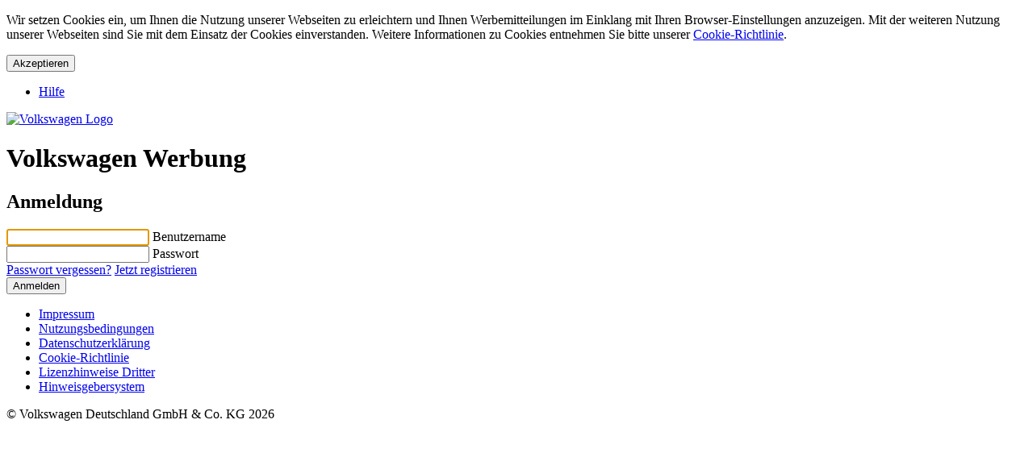

--- FILE ---
content_type: text/html;charset=utf-8
request_url: https://www.volkswagen-werbung.de/auth/realms/Volkswagen-Werbung/protocol/openid-connect/auth?response_type=code&client_id=vw-werbung-app&redirect_uri=https%3A%2F%2Fwww.volkswagen-werbung.de%2Fsso%2Flogin&state=a4db8e61-3d55-462f-87bc-720e1fc149d6&login=true&scope=openid
body_size: 4047
content:
<!DOCTYPE html>
<html lang="de" style="background-image:url(/auth/resources/hc7gy/login/vw2023/img/background.jpg)">
<head>
    <meta http-equiv="X-UA-Compatible" content="IE=Edge" />
    <meta charset="utf-8">
    <title>Volkswagen Werbung</title>
    <meta name="viewport" content="width=device-width,initial-scale=1">
    <link rel="icon" type="image/x-icon" href="/auth/resources/hc7gy/login/vw2023/img/favicon.ico">
    <link href="/auth/resources/hc7gy/login/vw2023/styles.css" rel="stylesheet">
    <script src="/auth/resources/hc7gy/login/vw2023/js/hideshow.js" type="text/javascript"></script>
    <script src="/auth/resources/hc7gy/login/vw2023/js/cookies.js" type="text/javascript"></script>
    <script src="/auth/resources/hc7gy/login/vw2023/js/autofill.js" type="text/javascript"></script>
    <script src="/auth/resources/hc7gy/login/vw2023/js/widthchecker.js" type="text/javascript"></script>

</head>
<body>
    <div class="cookie-banner">
      <p>Wir setzen Cookies ein, um Ihnen die Nutzung unserer Webseiten zu erleichtern und Ihnen Werbemitteilungen
        im Einklang mit Ihren Browser-Einstellungen anzuzeigen. Mit der weiteren Nutzung unserer Webseiten sind Sie mit dem Einsatz der Cookies
        einverstanden. Weitere Informationen zu Cookies entnehmen Sie bitte unserer
        <a href="/xreq/core/cookies.html">Cookie-Richtlinie</a>.
      </p>
      <button class="cookie-banner-close">
        Akzeptieren
      </button>
    </div>

    <header>
      <nav>
        <ul class="footer-links">
          <li><a href="/xreq/core/help.html">Hilfe</a></li>
        </ul>
      </nav>
      <div class="logo-header">
        <div class="border border-left"></div>
        <a href="/">
          <img class="logo" src="/auth/resources/hc7gy/login/vw2023/img/logo.svg" alt="Volkswagen Logo" />
        </a>
        <div class="border border-right"></div>
      </div>
    </header>

    <main class="main">
  <div class="anmeldung anmeldung-padding">
        <h1>Volkswagen Werbung</h1>
        <h2>Anmeldung</h2>
            <form class="" id="kc-form-login" action="https://www.volkswagen-werbung.de/auth/realms/Volkswagen-Werbung/login-actions/authenticate?session_code=l4Vj9Wc1jR4I4TtfmkHjcoi-qpbw2yhnk40oLRSqcBE&amp;execution=6a729a12-cdb4-42a5-8297-0d0e97635897&amp;client_id=vw-werbung-app&amp;tab_id=aJV-UIsIUZ4" method="post">
              <div class="input-group">
                <input class="form-control" id="username" name="username" type="text" autofocus tabindex="1"
                       onkeyup="this.setAttribute('input-value',this.value)" input-value="">
                <label for="username">Benutzername</label>
              </div>
              <div class="input-group">
                <input class="form-control" id="password" name="password" type="password" tabindex="2"
                       onkeyup="this.setAttribute('input-value',this.value)" input-value="">
                <label for="password">Passwort</label>
              </div>
              <div class="formtext">
                <a href="/secure/lostPasswd">Passwort vergessen?</a>
                <a href="/xreq/core/registration.html">Jetzt registrieren</a>
              </div>
              <button type="submit" class="btn btn-default">Anmelden</button>
            </form>
  </div>
    </main>

    <footer class="footer">
      <nav>
        <ul class="footer-links">
          <li><a href="/xreq/core/masthead.html">Impressum</a></li>
          <li class="non-first-link"><a href="/xreq/core/terms-of-service.html">Nutzungsbedingungen</a></li>
          <li class="non-first-link"><a href="/xreq/core/data-privacy.html">Datenschutzerklärung</a></li>
          <li class="non-first-link"><a href="/xreq/core/cookies.html">Cookie-Richtlinie</a></li>
          <li class="non-first-link"><a href="/xreq/core/third-party-license-notes.html">Lizenzhinweise Dritter</a></li>
          <li class="non-first-link"><a href="https://www.volkswagenag.com/de/group/compliance-and-risk-management/whistleblowersystem.html">Hinweisgebersystem</a></li>
        </ul>
      </nav>
      <span id="copyright" class="copyright">
        © Volkswagen Deutschland GmbH & Co. KG 2023
      </span>
      <script>
        const d = new Date();
        let year = d.getFullYear();
        document.getElementById("copyright").innerHTML = "© Volkswagen Deutschland GmbH & Co. KG " + year;
      </script>
    </footer>
</body>
</html>
